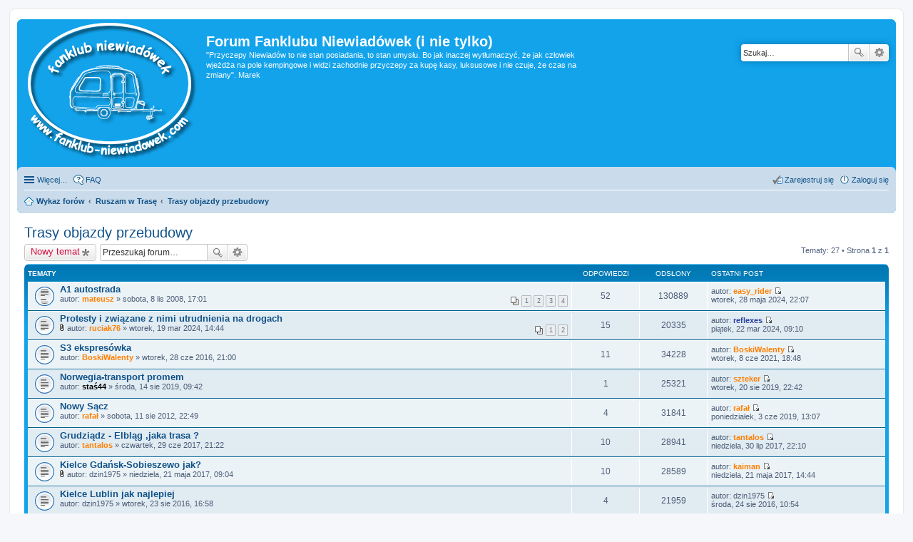

--- FILE ---
content_type: text/html; charset=UTF-8
request_url: https://www.fanklub-niewiadowek.com/forum/viewforum.php?f=12&sid=63420bde1c1e9ddc03e8cde9e8ea7609
body_size: 9250
content:
<!DOCTYPE html>
<html dir="ltr" lang="pl">
<head>
<meta charset="utf-8" />
<meta http-equiv="X-UA-Compatible" content="IE=edge">
<meta name="viewport" content="width=device-width, initial-scale=1" />

        <link href="./mobiquo/smartbanner/manifest.json" rel="manifest">
        
        <meta name="apple-itunes-app" content="app-id=307880732, affiliate-data=at=10lR7C, app-argument=tapatalk://www.fanklub-niewiadowek.com/forum/?ttfid=80776&fid=12&page=1&perpage=50&location=forum" />
        
<title>Trasy objazdy przebudowy - Forum Fanklubu Niewiadówek (i nie tylko)</title>
<link rel="shortcut icon" href="http://fanklub-niewiadowek.com/forum/favicon.ico" type="image/vnd.microsoft.icon" />


	<link rel="alternate" type="application/atom+xml" title="Kanał - Forum Fanklubu Niewiadówek (i nie tylko)" href="https://www.fanklub-niewiadowek.com/forum/feed.php">	<link rel="alternate" type="application/atom+xml" title="Kanał - Wiadomości" href="https://www.fanklub-niewiadowek.com/forum/feed.php?mode=news">	<link rel="alternate" type="application/atom+xml" title="Kanał - Wszystkie fora" href="https://www.fanklub-niewiadowek.com/forum/feed.php?mode=forums">			<link rel="alternate" type="application/atom+xml" title="Kanał - Forum - Trasy objazdy przebudowy" href="https://www.fanklub-niewiadowek.com/forum/feed.php?f=12">		
	<link rel="canonical" href="https://www.fanklub-niewiadowek.com/forum/viewforum.php?f=12">

<!--
	phpBB style name: prosilver
	Based on style:   prosilver (this is the default phpBB3 style)
	Original author:  Tom Beddard ( http://www.subBlue.com/ )
	Modified by:
-->

<link href="./styles/prosilver/theme/stylesheet.css?assets_version=18" rel="stylesheet">
<link href="./styles/prosilver/theme/pl/stylesheet.css?assets_version=18" rel="stylesheet">
<link href="./styles/prosilver/theme/responsive.css?assets_version=18" rel="stylesheet" media="all and (max-width: 700px)">



<!--[if lte IE 9]>
	<link href="./styles/prosilver/theme/tweaks.css?assets_version=18" rel="stylesheet">
<![endif]-->





</head>
<body id="phpbb" class="nojs notouch section-viewforum ltr ">


<div id="wrap">
	<a id="top" class="anchor" accesskey="t"></a>
	<div id="page-header">
		<div class="headerbar" role="banner">
			<div class="inner">

			<div id="site-description">
				<a id="logo" class="logo" href="./index.php?sid=1795ec7dd33b47f325f44bbde689bdc9" title="Wykaz forów"><span class="imageset site_logo"></span></a>
				<h1>Forum Fanklubu Niewiadówek (i nie tylko)</h1>
				<p>&quot;Przyczepy Niewiadów to nie stan posiadania, to stan umysłu. Bo jak inaczej wytłumaczyć, że jak człowiek wjeżdża na pole kempingowe i widzi zachodnie przyczepy za kupę kasy, luksusowe i nie czuje, że czas na zmiany&quot;.  Marek</p>
				<p class="skiplink"><a href="#start_here">Przejdź do zawartości</a></p>
			</div>

									<div id="search-box" class="search-box search-header" role="search">
				<form action="./search.php?sid=1795ec7dd33b47f325f44bbde689bdc9" method="get" id="search">
				<fieldset>
					<input name="keywords" id="keywords" type="search" maxlength="128" title="Szukaj wg słów kluczowych" class="inputbox search tiny" size="20" value="" placeholder="Szukaj…" />
					<button class="button icon-button search-icon" type="submit" title="Szukaj">Szukaj</button>
					<a href="./search.php?sid=1795ec7dd33b47f325f44bbde689bdc9" class="button icon-button search-adv-icon" title="Wyszukiwanie zaawansowane">Wyszukiwanie zaawansowane</a>
					<input type="hidden" name="sid" value="1795ec7dd33b47f325f44bbde689bdc9" />

				</fieldset>
				</form>
			</div>
			
			</div>
		 </div>
				<div class="navbar" role="navigation">
	<div class="inner">

	<ul id="nav-main" class="linklist bulletin" role="menubar">

		<li id="quick-links" class="small-icon responsive-menu dropdown-container" data-skip-responsive="true">
			<a href="#" class="responsive-menu-link dropdown-trigger">Więcej…</a>
			<div class="dropdown hidden">
				<div class="pointer"><div class="pointer-inner"></div></div>
				<ul class="dropdown-contents" role="menu">
					
											<li class="separator"></li>
																								<li class="small-icon icon-search-unanswered"><a href="./search.php?search_id=unanswered&amp;sid=1795ec7dd33b47f325f44bbde689bdc9" role="menuitem">Tematy bez odpowiedzi</a></li>
						<li class="small-icon icon-search-active"><a href="./search.php?search_id=active_topics&amp;sid=1795ec7dd33b47f325f44bbde689bdc9" role="menuitem">Aktywne tematy</a></li>
						<li class="separator"></li>
						<li class="small-icon icon-search"><a href="./search.php?sid=1795ec7dd33b47f325f44bbde689bdc9" role="menuitem">Szukaj</a></li>
					
											<li class="separator"></li>
												<li class="small-icon icon-team"><a href="./memberlist.php?mode=team&amp;sid=1795ec7dd33b47f325f44bbde689bdc9" role="menuitem">Zespół administracyjny</a></li>										<li class="separator"></li>

									</ul>
			</div>
		</li>

				<li class="small-icon icon-faq" data-skip-responsive="true"><a href="./faq.php?sid=1795ec7dd33b47f325f44bbde689bdc9" rel="help" title="Często zadawane pytania" role="menuitem">FAQ</a></li>
						
			<li class="small-icon icon-logout rightside"  data-skip-responsive="true"><a href="./ucp.php?mode=login&amp;sid=1795ec7dd33b47f325f44bbde689bdc9" title="Zaloguj się" accesskey="x" role="menuitem">Zaloguj się</a></li>
					<li class="small-icon icon-register rightside" data-skip-responsive="true"><a href="./ucp.php?mode=register&amp;sid=1795ec7dd33b47f325f44bbde689bdc9" role="menuitem">Zarejestruj się</a></li>
						</ul>

	<ul id="nav-breadcrumbs" class="linklist navlinks" role="menubar">
						<li class="small-icon icon-home breadcrumbs">
									<span class="crumb" itemtype="http://data-vocabulary.org/Breadcrumb" itemscope=""><a href="./index.php?sid=1795ec7dd33b47f325f44bbde689bdc9" accesskey="h" data-navbar-reference="index" itemprop="url"><span itemprop="title">Wykaz forów</span></a></span>
                        			
											<span class="crumb" itemtype="http://data-vocabulary.org/Breadcrumb" itemscope="" data-forum-id="18"><a href="./viewforum.php?f=18&amp;sid=1795ec7dd33b47f325f44bbde689bdc9" itemprop="url"><span itemprop="title">Ruszam w Trasę</span></a></span>
															<span class="crumb" itemtype="http://data-vocabulary.org/Breadcrumb" itemscope="" data-forum-id="12"><a href="./viewforum.php?f=12&amp;sid=1795ec7dd33b47f325f44bbde689bdc9" itemprop="url"><span itemprop="title">Trasy objazdy przebudowy</span></a></span>
												</li>
		
					<li class="rightside responsive-search" style="display: none;"><a href="./search.php?sid=1795ec7dd33b47f325f44bbde689bdc9" title="Wyświetla zaawansowane funkcje wyszukiwania" role="menuitem">Szukaj</a></li>
			</ul>

	</div>
</div>
	</div>

	
	<a id="start_here" class="anchor"></a>
	<div id="page-body" role="main">
		
		<h2 class="forum-title"><a href="./viewforum.php?f=12&amp;sid=1795ec7dd33b47f325f44bbde689bdc9">Trasy objazdy przebudowy</a></h2>
<div>
	<!-- NOTE: remove the style="display: none" when you want to have the forum description on the forum body -->
	<div style="display: none !important;">Poinformuj innych karawaningowców o zmianach na trasach<br /></div>	</div>



	<div class="action-bar top">

			<div class="buttons">
			
			<a href="./posting.php?mode=post&amp;f=12&amp;sid=1795ec7dd33b47f325f44bbde689bdc9" class="button icon-button post-icon" title="Nowy temat">
				Nowy temat			</a>

					</div>
	
			<div class="search-box" role="search">
			<form method="get" id="forum-search" action="./search.php?sid=1795ec7dd33b47f325f44bbde689bdc9">
			<fieldset>
				<input class="inputbox search tiny" type="search" name="keywords" id="search_keywords" size="20" placeholder="Przeszukaj forum…" />
				<button class="button icon-button search-icon" type="submit" title="Szukaj">Szukaj</button>
				<a href="./search.php?sid=1795ec7dd33b47f325f44bbde689bdc9" class="button icon-button search-adv-icon" title="Wyszukiwanie zaawansowane">Wyszukiwanie zaawansowane</a>
				<input type="hidden" name="fid[0]" value="12" />
<input type="hidden" name="sid" value="1795ec7dd33b47f325f44bbde689bdc9" />

			</fieldset>
			</form>
		</div>
	
	<div class="pagination">
				Tematy: 27
					&bull; Strona <strong>1</strong> z <strong>1</strong>
			</div>

	</div>



	
			<div class="forumbg">
		<div class="inner">
		<ul class="topiclist">
			<li class="header">
				<dl class="icon">
					<dt><div class="list-inner">Tematy</div></dt>
					<dd class="posts">Odpowiedzi</dd>
					<dd class="views">Odsłony</dd>
					<dd class="lastpost"><span>Ostatni post</span></dd>
				</dl>
			</li>
		</ul>
		<ul class="topiclist topics">
	
				<li class="row bg1">
						<dl class="icon topic_read_hot">
				<dt title="Nie ma nieprzeczytanych postów">
										<div class="list-inner">
												<a href="./viewtopic.php?f=12&amp;t=544&amp;sid=1795ec7dd33b47f325f44bbde689bdc9" class="topictitle">A1 autostrada</a>
																		<br />

												<div class="responsive-show" style="display: none;">
							Ostatni post autor: <a href="./memberlist.php?mode=viewprofile&amp;u=67186&amp;sid=1795ec7dd33b47f325f44bbde689bdc9" style="color: #ff7f00;" class="username-coloured">easy_rider</a> &laquo; <a href="./viewtopic.php?f=12&amp;t=544&amp;p=199589&amp;sid=1795ec7dd33b47f325f44bbde689bdc9#p199589" title="Przejdź do ostatniego posta">wtorek, 28 maja 2024, 22:07</a>
													</div>
						<span class="responsive-show left-box" style="display: none;">Odpowiedzi: <strong>52</strong></span>						
												<div class="pagination">
							<ul>
															<li><a href="./viewtopic.php?f=12&amp;t=544&amp;sid=1795ec7dd33b47f325f44bbde689bdc9">1</a></li>
																							<li><a href="./viewtopic.php?f=12&amp;t=544&amp;sid=1795ec7dd33b47f325f44bbde689bdc9&amp;start=15">2</a></li>
																							<li><a href="./viewtopic.php?f=12&amp;t=544&amp;sid=1795ec7dd33b47f325f44bbde689bdc9&amp;start=30">3</a></li>
																							<li><a href="./viewtopic.php?f=12&amp;t=544&amp;sid=1795ec7dd33b47f325f44bbde689bdc9&amp;start=45">4</a></li>
																																													</ul>
						</div>
						
						<div class="responsive-hide">
																					autor: <a href="./memberlist.php?mode=viewprofile&amp;u=30&amp;sid=1795ec7dd33b47f325f44bbde689bdc9" style="color: #ff7f00;" class="username-coloured">mateusz</a> &raquo; sobota, 8 lis 2008, 17:01
													</div>

											</div>
				</dt>
				<dd class="posts">52 <dfn>Odpowiedzi</dfn></dd>
				<dd class="views">130889 <dfn>Odsłony</dfn></dd>
				<dd class="lastpost"><span><dfn>Ostatni post </dfn>autor: <a href="./memberlist.php?mode=viewprofile&amp;u=67186&amp;sid=1795ec7dd33b47f325f44bbde689bdc9" style="color: #ff7f00;" class="username-coloured">easy_rider</a>
					<a href="./viewtopic.php?f=12&amp;t=544&amp;p=199589&amp;sid=1795ec7dd33b47f325f44bbde689bdc9#p199589" title="Przejdź do ostatniego posta"><span class="imageset icon_topic_latest" title="Wyświetl najnowszy post">Wyświetl najnowszy post</span></a> <br />wtorek, 28 maja 2024, 22:07</span>
				</dd>
			</dl>
					</li>
		
	

	
	
				<li class="row bg2">
						<dl class="icon topic_read">
				<dt title="Nie ma nieprzeczytanych postów">
										<div class="list-inner">
												<a href="./viewtopic.php?f=12&amp;t=10702&amp;sid=1795ec7dd33b47f325f44bbde689bdc9" class="topictitle">Protesty i związane z nimi utrudnienia na drogach</a>
																		<br />

												<div class="responsive-show" style="display: none;">
							Ostatni post autor: <a href="./memberlist.php?mode=viewprofile&amp;u=1757&amp;sid=1795ec7dd33b47f325f44bbde689bdc9" style="color: #2a439d;" class="username-coloured">reflexes</a> &laquo; <a href="./viewtopic.php?f=12&amp;t=10702&amp;p=199225&amp;sid=1795ec7dd33b47f325f44bbde689bdc9#p199225" title="Przejdź do ostatniego posta">piątek, 22 mar 2024, 09:10</a>
													</div>
						<span class="responsive-show left-box" style="display: none;">Odpowiedzi: <strong>15</strong></span>						
												<div class="pagination">
							<ul>
															<li><a href="./viewtopic.php?f=12&amp;t=10702&amp;sid=1795ec7dd33b47f325f44bbde689bdc9">1</a></li>
																							<li><a href="./viewtopic.php?f=12&amp;t=10702&amp;sid=1795ec7dd33b47f325f44bbde689bdc9&amp;start=15">2</a></li>
																																													</ul>
						</div>
						
						<div class="responsive-hide">
														<span class="imageset icon_topic_attach" title="Załączniki">Załączniki</span> 							autor: <a href="./memberlist.php?mode=viewprofile&amp;u=168&amp;sid=1795ec7dd33b47f325f44bbde689bdc9" style="color: #ff7f00;" class="username-coloured">ruciak76</a> &raquo; wtorek, 19 mar 2024, 14:44
													</div>

											</div>
				</dt>
				<dd class="posts">15 <dfn>Odpowiedzi</dfn></dd>
				<dd class="views">20335 <dfn>Odsłony</dfn></dd>
				<dd class="lastpost"><span><dfn>Ostatni post </dfn>autor: <a href="./memberlist.php?mode=viewprofile&amp;u=1757&amp;sid=1795ec7dd33b47f325f44bbde689bdc9" style="color: #2a439d;" class="username-coloured">reflexes</a>
					<a href="./viewtopic.php?f=12&amp;t=10702&amp;p=199225&amp;sid=1795ec7dd33b47f325f44bbde689bdc9#p199225" title="Przejdź do ostatniego posta"><span class="imageset icon_topic_latest" title="Wyświetl najnowszy post">Wyświetl najnowszy post</span></a> <br />piątek, 22 mar 2024, 09:10</span>
				</dd>
			</dl>
					</li>
		
	

	
	
				<li class="row bg1">
						<dl class="icon topic_read">
				<dt title="Nie ma nieprzeczytanych postów">
										<div class="list-inner">
												<a href="./viewtopic.php?f=12&amp;t=6691&amp;sid=1795ec7dd33b47f325f44bbde689bdc9" class="topictitle">S3 ekspresówka</a>
																		<br />

												<div class="responsive-show" style="display: none;">
							Ostatni post autor: <a href="./memberlist.php?mode=viewprofile&amp;u=2251&amp;sid=1795ec7dd33b47f325f44bbde689bdc9" style="color: #ff7f00;" class="username-coloured">BoskiWalenty</a> &laquo; <a href="./viewtopic.php?f=12&amp;t=6691&amp;p=184817&amp;sid=1795ec7dd33b47f325f44bbde689bdc9#p184817" title="Przejdź do ostatniego posta">wtorek, 8 cze 2021, 18:48</a>
													</div>
						<span class="responsive-show left-box" style="display: none;">Odpowiedzi: <strong>11</strong></span>						
						
						<div class="responsive-hide">
																					autor: <a href="./memberlist.php?mode=viewprofile&amp;u=2251&amp;sid=1795ec7dd33b47f325f44bbde689bdc9" style="color: #ff7f00;" class="username-coloured">BoskiWalenty</a> &raquo; wtorek, 28 cze 2016, 21:00
													</div>

											</div>
				</dt>
				<dd class="posts">11 <dfn>Odpowiedzi</dfn></dd>
				<dd class="views">34228 <dfn>Odsłony</dfn></dd>
				<dd class="lastpost"><span><dfn>Ostatni post </dfn>autor: <a href="./memberlist.php?mode=viewprofile&amp;u=2251&amp;sid=1795ec7dd33b47f325f44bbde689bdc9" style="color: #ff7f00;" class="username-coloured">BoskiWalenty</a>
					<a href="./viewtopic.php?f=12&amp;t=6691&amp;p=184817&amp;sid=1795ec7dd33b47f325f44bbde689bdc9#p184817" title="Przejdź do ostatniego posta"><span class="imageset icon_topic_latest" title="Wyświetl najnowszy post">Wyświetl najnowszy post</span></a> <br />wtorek, 8 cze 2021, 18:48</span>
				</dd>
			</dl>
					</li>
		
	

	
	
				<li class="row bg2">
						<dl class="icon topic_read">
				<dt title="Nie ma nieprzeczytanych postów">
										<div class="list-inner">
												<a href="./viewtopic.php?f=12&amp;t=9071&amp;sid=1795ec7dd33b47f325f44bbde689bdc9" class="topictitle">Norwegia-transport promem</a>
																		<br />

												<div class="responsive-show" style="display: none;">
							Ostatni post autor: <a href="./memberlist.php?mode=viewprofile&amp;u=9838&amp;sid=1795ec7dd33b47f325f44bbde689bdc9" style="color: #ff7f00;" class="username-coloured">szteker</a> &laquo; <a href="./viewtopic.php?f=12&amp;t=9071&amp;p=161369&amp;sid=1795ec7dd33b47f325f44bbde689bdc9#p161369" title="Przejdź do ostatniego posta">wtorek, 20 sie 2019, 22:42</a>
													</div>
						<span class="responsive-show left-box" style="display: none;">Odpowiedzi: <strong>1</strong></span>						
						
						<div class="responsive-hide">
																					autor: <a href="./memberlist.php?mode=viewprofile&amp;u=24126&amp;sid=1795ec7dd33b47f325f44bbde689bdc9" style="color: #000000;" class="username-coloured">staś44</a> &raquo; środa, 14 sie 2019, 09:42
													</div>

											</div>
				</dt>
				<dd class="posts">1 <dfn>Odpowiedzi</dfn></dd>
				<dd class="views">25321 <dfn>Odsłony</dfn></dd>
				<dd class="lastpost"><span><dfn>Ostatni post </dfn>autor: <a href="./memberlist.php?mode=viewprofile&amp;u=9838&amp;sid=1795ec7dd33b47f325f44bbde689bdc9" style="color: #ff7f00;" class="username-coloured">szteker</a>
					<a href="./viewtopic.php?f=12&amp;t=9071&amp;p=161369&amp;sid=1795ec7dd33b47f325f44bbde689bdc9#p161369" title="Przejdź do ostatniego posta"><span class="imageset icon_topic_latest" title="Wyświetl najnowszy post">Wyświetl najnowszy post</span></a> <br />wtorek, 20 sie 2019, 22:42</span>
				</dd>
			</dl>
					</li>
		
	

	
	
				<li class="row bg1">
						<dl class="icon topic_read">
				<dt title="Nie ma nieprzeczytanych postów">
										<div class="list-inner">
												<a href="./viewtopic.php?f=12&amp;t=2833&amp;sid=1795ec7dd33b47f325f44bbde689bdc9" class="topictitle">Nowy Sącz</a>
																		<br />

												<div class="responsive-show" style="display: none;">
							Ostatni post autor: <a href="./memberlist.php?mode=viewprofile&amp;u=384&amp;sid=1795ec7dd33b47f325f44bbde689bdc9" style="color: #ff7f00;" class="username-coloured">rafał</a> &laquo; <a href="./viewtopic.php?f=12&amp;t=2833&amp;p=157242&amp;sid=1795ec7dd33b47f325f44bbde689bdc9#p157242" title="Przejdź do ostatniego posta">poniedziałek, 3 cze 2019, 13:07</a>
													</div>
						<span class="responsive-show left-box" style="display: none;">Odpowiedzi: <strong>4</strong></span>						
						
						<div class="responsive-hide">
																					autor: <a href="./memberlist.php?mode=viewprofile&amp;u=384&amp;sid=1795ec7dd33b47f325f44bbde689bdc9" style="color: #ff7f00;" class="username-coloured">rafał</a> &raquo; sobota, 11 sie 2012, 22:49
													</div>

											</div>
				</dt>
				<dd class="posts">4 <dfn>Odpowiedzi</dfn></dd>
				<dd class="views">31841 <dfn>Odsłony</dfn></dd>
				<dd class="lastpost"><span><dfn>Ostatni post </dfn>autor: <a href="./memberlist.php?mode=viewprofile&amp;u=384&amp;sid=1795ec7dd33b47f325f44bbde689bdc9" style="color: #ff7f00;" class="username-coloured">rafał</a>
					<a href="./viewtopic.php?f=12&amp;t=2833&amp;p=157242&amp;sid=1795ec7dd33b47f325f44bbde689bdc9#p157242" title="Przejdź do ostatniego posta"><span class="imageset icon_topic_latest" title="Wyświetl najnowszy post">Wyświetl najnowszy post</span></a> <br />poniedziałek, 3 cze 2019, 13:07</span>
				</dd>
			</dl>
					</li>
		
	

	
	
				<li class="row bg2">
						<dl class="icon topic_read">
				<dt title="Nie ma nieprzeczytanych postów">
										<div class="list-inner">
												<a href="./viewtopic.php?f=12&amp;t=7571&amp;sid=1795ec7dd33b47f325f44bbde689bdc9" class="topictitle">Grudziądz - Elbląg ,jaka trasa ?</a>
																		<br />

												<div class="responsive-show" style="display: none;">
							Ostatni post autor: <a href="./memberlist.php?mode=viewprofile&amp;u=3418&amp;sid=1795ec7dd33b47f325f44bbde689bdc9" style="color: #ff7f00;" class="username-coloured">tantalos</a> &laquo; <a href="./viewtopic.php?f=12&amp;t=7571&amp;p=122870&amp;sid=1795ec7dd33b47f325f44bbde689bdc9#p122870" title="Przejdź do ostatniego posta">niedziela, 30 lip 2017, 22:10</a>
													</div>
						<span class="responsive-show left-box" style="display: none;">Odpowiedzi: <strong>10</strong></span>						
						
						<div class="responsive-hide">
																					autor: <a href="./memberlist.php?mode=viewprofile&amp;u=3418&amp;sid=1795ec7dd33b47f325f44bbde689bdc9" style="color: #ff7f00;" class="username-coloured">tantalos</a> &raquo; czwartek, 29 cze 2017, 21:22
													</div>

											</div>
				</dt>
				<dd class="posts">10 <dfn>Odpowiedzi</dfn></dd>
				<dd class="views">28941 <dfn>Odsłony</dfn></dd>
				<dd class="lastpost"><span><dfn>Ostatni post </dfn>autor: <a href="./memberlist.php?mode=viewprofile&amp;u=3418&amp;sid=1795ec7dd33b47f325f44bbde689bdc9" style="color: #ff7f00;" class="username-coloured">tantalos</a>
					<a href="./viewtopic.php?f=12&amp;t=7571&amp;p=122870&amp;sid=1795ec7dd33b47f325f44bbde689bdc9#p122870" title="Przejdź do ostatniego posta"><span class="imageset icon_topic_latest" title="Wyświetl najnowszy post">Wyświetl najnowszy post</span></a> <br />niedziela, 30 lip 2017, 22:10</span>
				</dd>
			</dl>
					</li>
		
	

	
	
				<li class="row bg1">
						<dl class="icon topic_read">
				<dt title="Nie ma nieprzeczytanych postów">
										<div class="list-inner">
												<a href="./viewtopic.php?f=12&amp;t=7454&amp;sid=1795ec7dd33b47f325f44bbde689bdc9" class="topictitle">Kielce Gdańsk-Sobieszewo jak?</a>
																		<br />

												<div class="responsive-show" style="display: none;">
							Ostatni post autor: <a href="./memberlist.php?mode=viewprofile&amp;u=5344&amp;sid=1795ec7dd33b47f325f44bbde689bdc9" style="color: #ff7f00;" class="username-coloured">kaiman</a> &laquo; <a href="./viewtopic.php?f=12&amp;t=7454&amp;p=118426&amp;sid=1795ec7dd33b47f325f44bbde689bdc9#p118426" title="Przejdź do ostatniego posta">niedziela, 21 maja 2017, 14:44</a>
													</div>
						<span class="responsive-show left-box" style="display: none;">Odpowiedzi: <strong>10</strong></span>						
						
						<div class="responsive-hide">
														<span class="imageset icon_topic_attach" title="Załączniki">Załączniki</span> 							autor: <span class="username">dzin1975</span> &raquo; niedziela, 21 maja 2017, 09:04
													</div>

											</div>
				</dt>
				<dd class="posts">10 <dfn>Odpowiedzi</dfn></dd>
				<dd class="views">28589 <dfn>Odsłony</dfn></dd>
				<dd class="lastpost"><span><dfn>Ostatni post </dfn>autor: <a href="./memberlist.php?mode=viewprofile&amp;u=5344&amp;sid=1795ec7dd33b47f325f44bbde689bdc9" style="color: #ff7f00;" class="username-coloured">kaiman</a>
					<a href="./viewtopic.php?f=12&amp;t=7454&amp;p=118426&amp;sid=1795ec7dd33b47f325f44bbde689bdc9#p118426" title="Przejdź do ostatniego posta"><span class="imageset icon_topic_latest" title="Wyświetl najnowszy post">Wyświetl najnowszy post</span></a> <br />niedziela, 21 maja 2017, 14:44</span>
				</dd>
			</dl>
					</li>
		
	

	
	
				<li class="row bg2">
						<dl class="icon topic_read">
				<dt title="Nie ma nieprzeczytanych postów">
										<div class="list-inner">
												<a href="./viewtopic.php?f=12&amp;t=6853&amp;sid=1795ec7dd33b47f325f44bbde689bdc9" class="topictitle">Kielce Lublin jak najlepiej</a>
																		<br />

												<div class="responsive-show" style="display: none;">
							Ostatni post autor: <span class="username">dzin1975</span> &laquo; <a href="./viewtopic.php?f=12&amp;t=6853&amp;p=104244&amp;sid=1795ec7dd33b47f325f44bbde689bdc9#p104244" title="Przejdź do ostatniego posta">środa, 24 sie 2016, 10:54</a>
													</div>
						<span class="responsive-show left-box" style="display: none;">Odpowiedzi: <strong>4</strong></span>						
						
						<div class="responsive-hide">
																					autor: <span class="username">dzin1975</span> &raquo; wtorek, 23 sie 2016, 16:58
													</div>

											</div>
				</dt>
				<dd class="posts">4 <dfn>Odpowiedzi</dfn></dd>
				<dd class="views">21959 <dfn>Odsłony</dfn></dd>
				<dd class="lastpost"><span><dfn>Ostatni post </dfn>autor: <span class="username">dzin1975</span>
					<a href="./viewtopic.php?f=12&amp;t=6853&amp;p=104244&amp;sid=1795ec7dd33b47f325f44bbde689bdc9#p104244" title="Przejdź do ostatniego posta"><span class="imageset icon_topic_latest" title="Wyświetl najnowszy post">Wyświetl najnowszy post</span></a> <br />środa, 24 sie 2016, 10:54</span>
				</dd>
			</dl>
					</li>
		
	

	
	
				<li class="row bg1">
						<dl class="icon topic_read">
				<dt title="Nie ma nieprzeczytanych postów">
										<div class="list-inner">
												<a href="./viewtopic.php?f=12&amp;t=6794&amp;sid=1795ec7dd33b47f325f44bbde689bdc9" class="topictitle">Jelenia Góra - Gdańsk jak jechac?</a>
																		<br />

												<div class="responsive-show" style="display: none;">
							Ostatni post autor: <a href="./memberlist.php?mode=viewprofile&amp;u=125&amp;sid=1795ec7dd33b47f325f44bbde689bdc9" style="color: #ff7f00;" class="username-coloured">b.b tulipan</a> &laquo; <a href="./viewtopic.php?f=12&amp;t=6794&amp;p=103053&amp;sid=1795ec7dd33b47f325f44bbde689bdc9#p103053" title="Przejdź do ostatniego posta">sobota, 30 lip 2016, 09:43</a>
													</div>
						<span class="responsive-show left-box" style="display: none;">Odpowiedzi: <strong>5</strong></span>						
						
						<div class="responsive-hide">
														<span class="imageset icon_topic_attach" title="Załączniki">Załączniki</span> 							autor: <a href="./memberlist.php?mode=viewprofile&amp;u=1951&amp;sid=1795ec7dd33b47f325f44bbde689bdc9" style="color: #000000;" class="username-coloured">cuubbee</a> &raquo; piątek, 29 lip 2016, 14:08
													</div>

											</div>
				</dt>
				<dd class="posts">5 <dfn>Odpowiedzi</dfn></dd>
				<dd class="views">24681 <dfn>Odsłony</dfn></dd>
				<dd class="lastpost"><span><dfn>Ostatni post </dfn>autor: <a href="./memberlist.php?mode=viewprofile&amp;u=125&amp;sid=1795ec7dd33b47f325f44bbde689bdc9" style="color: #ff7f00;" class="username-coloured">b.b tulipan</a>
					<a href="./viewtopic.php?f=12&amp;t=6794&amp;p=103053&amp;sid=1795ec7dd33b47f325f44bbde689bdc9#p103053" title="Przejdź do ostatniego posta"><span class="imageset icon_topic_latest" title="Wyświetl najnowszy post">Wyświetl najnowszy post</span></a> <br />sobota, 30 lip 2016, 09:43</span>
				</dd>
			</dl>
					</li>
		
	

	
	
				<li class="row bg2">
						<dl class="icon topic_read_hot">
				<dt title="Nie ma nieprzeczytanych postów">
										<div class="list-inner">
												<a href="./viewtopic.php?f=12&amp;t=3892&amp;sid=1795ec7dd33b47f325f44bbde689bdc9" class="topictitle">Fotoradary i mandaty</a>
																		<br />

												<div class="responsive-show" style="display: none;">
							Ostatni post autor: <a href="./memberlist.php?mode=viewprofile&amp;u=2500&amp;sid=1795ec7dd33b47f325f44bbde689bdc9" style="color: #ff7f00;" class="username-coloured">DIZZY</a> &laquo; <a href="./viewtopic.php?f=12&amp;t=3892&amp;p=97568&amp;sid=1795ec7dd33b47f325f44bbde689bdc9#p97568" title="Przejdź do ostatniego posta">niedziela, 22 maja 2016, 17:13</a>
													</div>
						<span class="responsive-show left-box" style="display: none;">Odpowiedzi: <strong>41</strong></span>						
												<div class="pagination">
							<ul>
															<li><a href="./viewtopic.php?f=12&amp;t=3892&amp;sid=1795ec7dd33b47f325f44bbde689bdc9">1</a></li>
																							<li><a href="./viewtopic.php?f=12&amp;t=3892&amp;sid=1795ec7dd33b47f325f44bbde689bdc9&amp;start=15">2</a></li>
																							<li><a href="./viewtopic.php?f=12&amp;t=3892&amp;sid=1795ec7dd33b47f325f44bbde689bdc9&amp;start=30">3</a></li>
																																													</ul>
						</div>
						
						<div class="responsive-hide">
																					autor: <a href="./memberlist.php?mode=viewprofile&amp;u=1736&amp;sid=1795ec7dd33b47f325f44bbde689bdc9" style="color: #ff7f00;" class="username-coloured">CornBlumenBlau</a> &raquo; piątek, 15 lis 2013, 14:21
													</div>

											</div>
				</dt>
				<dd class="posts">41 <dfn>Odpowiedzi</dfn></dd>
				<dd class="views">86544 <dfn>Odsłony</dfn></dd>
				<dd class="lastpost"><span><dfn>Ostatni post </dfn>autor: <a href="./memberlist.php?mode=viewprofile&amp;u=2500&amp;sid=1795ec7dd33b47f325f44bbde689bdc9" style="color: #ff7f00;" class="username-coloured">DIZZY</a>
					<a href="./viewtopic.php?f=12&amp;t=3892&amp;p=97568&amp;sid=1795ec7dd33b47f325f44bbde689bdc9#p97568" title="Przejdź do ostatniego posta"><span class="imageset icon_topic_latest" title="Wyświetl najnowszy post">Wyświetl najnowszy post</span></a> <br />niedziela, 22 maja 2016, 17:13</span>
				</dd>
			</dl>
					</li>
		
	

	
	
				<li class="row bg1">
						<dl class="icon topic_read">
				<dt title="Nie ma nieprzeczytanych postów">
										<div class="list-inner">
												<a href="./viewtopic.php?f=12&amp;t=6388&amp;sid=1795ec7dd33b47f325f44bbde689bdc9" class="topictitle">Rusza system fotoradarów na Węgrzech</a>
																		<br />

												<div class="responsive-show" style="display: none;">
							Ostatni post autor: <a href="./memberlist.php?mode=viewprofile&amp;u=4942&amp;sid=1795ec7dd33b47f325f44bbde689bdc9" style="color: #000000;" class="username-coloured">OnionSkin</a> &laquo; <a href="./viewtopic.php?f=12&amp;t=6388&amp;p=95366&amp;sid=1795ec7dd33b47f325f44bbde689bdc9#p95366" title="Przejdź do ostatniego posta">niedziela, 1 maja 2016, 10:09</a>
													</div>
						<span class="responsive-show left-box" style="display: none;">Odpowiedzi: <strong>7</strong></span>						
						
						<div class="responsive-hide">
																					autor: <a href="./memberlist.php?mode=viewprofile&amp;u=3625&amp;sid=1795ec7dd33b47f325f44bbde689bdc9" style="color: #2a439d;" class="username-coloured">Benior</a> &raquo; wtorek, 5 kwie 2016, 10:00
													</div>

											</div>
				</dt>
				<dd class="posts">7 <dfn>Odpowiedzi</dfn></dd>
				<dd class="views">27566 <dfn>Odsłony</dfn></dd>
				<dd class="lastpost"><span><dfn>Ostatni post </dfn>autor: <a href="./memberlist.php?mode=viewprofile&amp;u=4942&amp;sid=1795ec7dd33b47f325f44bbde689bdc9" style="color: #000000;" class="username-coloured">OnionSkin</a>
					<a href="./viewtopic.php?f=12&amp;t=6388&amp;p=95366&amp;sid=1795ec7dd33b47f325f44bbde689bdc9#p95366" title="Przejdź do ostatniego posta"><span class="imageset icon_topic_latest" title="Wyświetl najnowszy post">Wyświetl najnowszy post</span></a> <br />niedziela, 1 maja 2016, 10:09</span>
				</dd>
			</dl>
					</li>
		
	

	
	
				<li class="row bg2">
						<dl class="icon topic_read_hot">
				<dt title="Nie ma nieprzeczytanych postów">
										<div class="list-inner">
												<a href="./viewtopic.php?f=12&amp;t=1550&amp;sid=1795ec7dd33b47f325f44bbde689bdc9" class="topictitle">Trasa Wrocław - Szczecin</a>
																		<br />

												<div class="responsive-show" style="display: none;">
							Ostatni post autor: <a href="./memberlist.php?mode=viewprofile&amp;u=1736&amp;sid=1795ec7dd33b47f325f44bbde689bdc9" style="color: #ff7f00;" class="username-coloured">CornBlumenBlau</a> &laquo; <a href="./viewtopic.php?f=12&amp;t=1550&amp;p=93309&amp;sid=1795ec7dd33b47f325f44bbde689bdc9#p93309" title="Przejdź do ostatniego posta">wtorek, 5 kwie 2016, 20:44</a>
													</div>
						<span class="responsive-show left-box" style="display: none;">Odpowiedzi: <strong>26</strong></span>						
												<div class="pagination">
							<ul>
															<li><a href="./viewtopic.php?f=12&amp;t=1550&amp;sid=1795ec7dd33b47f325f44bbde689bdc9">1</a></li>
																							<li><a href="./viewtopic.php?f=12&amp;t=1550&amp;sid=1795ec7dd33b47f325f44bbde689bdc9&amp;start=15">2</a></li>
																																													</ul>
						</div>
						
						<div class="responsive-hide">
														<span class="imageset icon_topic_attach" title="Załączniki">Załączniki</span> 							autor: <a href="./memberlist.php?mode=viewprofile&amp;u=137&amp;sid=1795ec7dd33b47f325f44bbde689bdc9" style="color: #ff7f00;" class="username-coloured">andriu</a> &raquo; poniedziałek, 14 cze 2010, 07:14
													</div>

											</div>
				</dt>
				<dd class="posts">26 <dfn>Odpowiedzi</dfn></dd>
				<dd class="views">67470 <dfn>Odsłony</dfn></dd>
				<dd class="lastpost"><span><dfn>Ostatni post </dfn>autor: <a href="./memberlist.php?mode=viewprofile&amp;u=1736&amp;sid=1795ec7dd33b47f325f44bbde689bdc9" style="color: #ff7f00;" class="username-coloured">CornBlumenBlau</a>
					<a href="./viewtopic.php?f=12&amp;t=1550&amp;p=93309&amp;sid=1795ec7dd33b47f325f44bbde689bdc9#p93309" title="Przejdź do ostatniego posta"><span class="imageset icon_topic_latest" title="Wyświetl najnowszy post">Wyświetl najnowszy post</span></a> <br />wtorek, 5 kwie 2016, 20:44</span>
				</dd>
			</dl>
					</li>
		
	

	
	
				<li class="row bg1">
						<dl class="icon topic_read">
				<dt title="Nie ma nieprzeczytanych postów">
										<div class="list-inner">
												<a href="./viewtopic.php?f=12&amp;t=5795&amp;sid=1795ec7dd33b47f325f44bbde689bdc9" class="topictitle">DK 35 Świdnica - Wałbrzych</a>
																		<br />

												<div class="responsive-show" style="display: none;">
							Ostatni post autor: <a href="./memberlist.php?mode=viewprofile&amp;u=2251&amp;sid=1795ec7dd33b47f325f44bbde689bdc9" style="color: #ff7f00;" class="username-coloured">BoskiWalenty</a> &laquo; <a href="./viewtopic.php?f=12&amp;t=5795&amp;p=89816&amp;sid=1795ec7dd33b47f325f44bbde689bdc9#p89816" title="Przejdź do ostatniego posta">poniedziałek, 1 lut 2016, 20:05</a>
													</div>
						<span class="responsive-show left-box" style="display: none;">Odpowiedzi: <strong>1</strong></span>						
						
						<div class="responsive-hide">
																					autor: <a href="./memberlist.php?mode=viewprofile&amp;u=2251&amp;sid=1795ec7dd33b47f325f44bbde689bdc9" style="color: #ff7f00;" class="username-coloured">BoskiWalenty</a> &raquo; niedziela, 23 sie 2015, 16:38
													</div>

											</div>
				</dt>
				<dd class="posts">1 <dfn>Odpowiedzi</dfn></dd>
				<dd class="views">18771 <dfn>Odsłony</dfn></dd>
				<dd class="lastpost"><span><dfn>Ostatni post </dfn>autor: <a href="./memberlist.php?mode=viewprofile&amp;u=2251&amp;sid=1795ec7dd33b47f325f44bbde689bdc9" style="color: #ff7f00;" class="username-coloured">BoskiWalenty</a>
					<a href="./viewtopic.php?f=12&amp;t=5795&amp;p=89816&amp;sid=1795ec7dd33b47f325f44bbde689bdc9#p89816" title="Przejdź do ostatniego posta"><span class="imageset icon_topic_latest" title="Wyświetl najnowszy post">Wyświetl najnowszy post</span></a> <br />poniedziałek, 1 lut 2016, 20:05</span>
				</dd>
			</dl>
					</li>
		
	

	
	
				<li class="row bg2">
						<dl class="icon topic_read">
				<dt title="Nie ma nieprzeczytanych postów">
										<div class="list-inner">
												<a href="./viewtopic.php?f=12&amp;t=5668&amp;sid=1795ec7dd33b47f325f44bbde689bdc9" class="topictitle">Kraków -----&gt; Zakopane (ale nie przez zakopiankę)</a>
																		<br />

												<div class="responsive-show" style="display: none;">
							Ostatni post autor: <a href="./memberlist.php?mode=viewprofile&amp;u=1720&amp;sid=1795ec7dd33b47f325f44bbde689bdc9" style="color: #ff7f00;" class="username-coloured">trinio</a> &laquo; <a href="./viewtopic.php?f=12&amp;t=5668&amp;p=82739&amp;sid=1795ec7dd33b47f325f44bbde689bdc9#p82739" title="Przejdź do ostatniego posta">sobota, 11 lip 2015, 00:31</a>
													</div>
												
						
						<div class="responsive-hide">
																					autor: <a href="./memberlist.php?mode=viewprofile&amp;u=1720&amp;sid=1795ec7dd33b47f325f44bbde689bdc9" style="color: #ff7f00;" class="username-coloured">trinio</a> &raquo; sobota, 11 lip 2015, 00:31
													</div>

											</div>
				</dt>
				<dd class="posts">0 <dfn>Odpowiedzi</dfn></dd>
				<dd class="views">18396 <dfn>Odsłony</dfn></dd>
				<dd class="lastpost"><span><dfn>Ostatni post </dfn>autor: <a href="./memberlist.php?mode=viewprofile&amp;u=1720&amp;sid=1795ec7dd33b47f325f44bbde689bdc9" style="color: #ff7f00;" class="username-coloured">trinio</a>
					<a href="./viewtopic.php?f=12&amp;t=5668&amp;p=82739&amp;sid=1795ec7dd33b47f325f44bbde689bdc9#p82739" title="Przejdź do ostatniego posta"><span class="imageset icon_topic_latest" title="Wyświetl najnowszy post">Wyświetl najnowszy post</span></a> <br />sobota, 11 lip 2015, 00:31</span>
				</dd>
			</dl>
					</li>
		
	

	
	
				<li class="row bg1">
						<dl class="icon topic_read">
				<dt title="Nie ma nieprzeczytanych postów">
										<div class="list-inner">
												<a href="./viewtopic.php?f=12&amp;t=5070&amp;sid=1795ec7dd33b47f325f44bbde689bdc9" class="topictitle">S8 Wrocław - Łódź</a>
																		<br />

												<div class="responsive-show" style="display: none;">
							Ostatni post autor: <a href="./memberlist.php?mode=viewprofile&amp;u=2191&amp;sid=1795ec7dd33b47f325f44bbde689bdc9" style="color: #ff7f00;" class="username-coloured">Nacia</a> &laquo; <a href="./viewtopic.php?f=12&amp;t=5070&amp;p=73481&amp;sid=1795ec7dd33b47f325f44bbde689bdc9#p73481" title="Przejdź do ostatniego posta">piątek, 5 gru 2014, 08:01</a>
													</div>
						<span class="responsive-show left-box" style="display: none;">Odpowiedzi: <strong>16</strong></span>						
												<div class="pagination">
							<ul>
															<li><a href="./viewtopic.php?f=12&amp;t=5070&amp;sid=1795ec7dd33b47f325f44bbde689bdc9">1</a></li>
																							<li><a href="./viewtopic.php?f=12&amp;t=5070&amp;sid=1795ec7dd33b47f325f44bbde689bdc9&amp;start=15">2</a></li>
																																													</ul>
						</div>
						
						<div class="responsive-hide">
																					autor: <a href="./memberlist.php?mode=viewprofile&amp;u=2191&amp;sid=1795ec7dd33b47f325f44bbde689bdc9" style="color: #ff7f00;" class="username-coloured">Nacia</a> &raquo; środa, 3 gru 2014, 11:24
													</div>

											</div>
				</dt>
				<dd class="posts">16 <dfn>Odpowiedzi</dfn></dd>
				<dd class="views">45583 <dfn>Odsłony</dfn></dd>
				<dd class="lastpost"><span><dfn>Ostatni post </dfn>autor: <a href="./memberlist.php?mode=viewprofile&amp;u=2191&amp;sid=1795ec7dd33b47f325f44bbde689bdc9" style="color: #ff7f00;" class="username-coloured">Nacia</a>
					<a href="./viewtopic.php?f=12&amp;t=5070&amp;p=73481&amp;sid=1795ec7dd33b47f325f44bbde689bdc9#p73481" title="Przejdź do ostatniego posta"><span class="imageset icon_topic_latest" title="Wyświetl najnowszy post">Wyświetl najnowszy post</span></a> <br />piątek, 5 gru 2014, 08:01</span>
				</dd>
			</dl>
					</li>
		
	

	
	
				<li class="row bg2">
						<dl class="icon topic_read">
				<dt title="Nie ma nieprzeczytanych postów">
										<div class="list-inner">
												<a href="./viewtopic.php?f=12&amp;t=4691&amp;sid=1795ec7dd33b47f325f44bbde689bdc9" class="topictitle">Remont drogi z Nidzicy do Działdowa. Droga 545.</a>
																		<br />

												<div class="responsive-show" style="display: none;">
							Ostatni post autor: <a href="./memberlist.php?mode=viewprofile&amp;u=1668&amp;sid=1795ec7dd33b47f325f44bbde689bdc9" style="color: #ff7f00;" class="username-coloured">vvarrior</a> &laquo; <a href="./viewtopic.php?f=12&amp;t=4691&amp;p=68348&amp;sid=1795ec7dd33b47f325f44bbde689bdc9#p68348" title="Przejdź do ostatniego posta">czwartek, 17 lip 2014, 08:49</a>
													</div>
												
						
						<div class="responsive-hide">
																					autor: <a href="./memberlist.php?mode=viewprofile&amp;u=1668&amp;sid=1795ec7dd33b47f325f44bbde689bdc9" style="color: #ff7f00;" class="username-coloured">vvarrior</a> &raquo; czwartek, 17 lip 2014, 08:49
													</div>

											</div>
				</dt>
				<dd class="posts">0 <dfn>Odpowiedzi</dfn></dd>
				<dd class="views">18016 <dfn>Odsłony</dfn></dd>
				<dd class="lastpost"><span><dfn>Ostatni post </dfn>autor: <a href="./memberlist.php?mode=viewprofile&amp;u=1668&amp;sid=1795ec7dd33b47f325f44bbde689bdc9" style="color: #ff7f00;" class="username-coloured">vvarrior</a>
					<a href="./viewtopic.php?f=12&amp;t=4691&amp;p=68348&amp;sid=1795ec7dd33b47f325f44bbde689bdc9#p68348" title="Przejdź do ostatniego posta"><span class="imageset icon_topic_latest" title="Wyświetl najnowszy post">Wyświetl najnowszy post</span></a> <br />czwartek, 17 lip 2014, 08:49</span>
				</dd>
			</dl>
					</li>
		
	

	
	
				<li class="row bg1">
						<dl class="icon topic_read">
				<dt title="Nie ma nieprzeczytanych postów">
										<div class="list-inner">
												<a href="./viewtopic.php?f=12&amp;t=3542&amp;sid=1795ec7dd33b47f325f44bbde689bdc9" class="topictitle">Remont mostu w Sulejowie</a>
																		<br />

												<div class="responsive-show" style="display: none;">
							Ostatni post autor: <a href="./memberlist.php?mode=viewprofile&amp;u=429&amp;sid=1795ec7dd33b47f325f44bbde689bdc9" style="color: #ff7f00;" class="username-coloured">Paczek</a> &laquo; <a href="./viewtopic.php?f=12&amp;t=3542&amp;p=52396&amp;sid=1795ec7dd33b47f325f44bbde689bdc9#p52396" title="Przejdź do ostatniego posta">piątek, 9 sie 2013, 15:38</a>
													</div>
						<span class="responsive-show left-box" style="display: none;">Odpowiedzi: <strong>3</strong></span>						
						
						<div class="responsive-hide">
																					autor: <a href="./memberlist.php?mode=viewprofile&amp;u=1669&amp;sid=1795ec7dd33b47f325f44bbde689bdc9" style="color: #000000;" class="username-coloured">martcin</a> &raquo; piątek, 28 cze 2013, 23:38
													</div>

											</div>
				</dt>
				<dd class="posts">3 <dfn>Odpowiedzi</dfn></dd>
				<dd class="views">23341 <dfn>Odsłony</dfn></dd>
				<dd class="lastpost"><span><dfn>Ostatni post </dfn>autor: <a href="./memberlist.php?mode=viewprofile&amp;u=429&amp;sid=1795ec7dd33b47f325f44bbde689bdc9" style="color: #ff7f00;" class="username-coloured">Paczek</a>
					<a href="./viewtopic.php?f=12&amp;t=3542&amp;p=52396&amp;sid=1795ec7dd33b47f325f44bbde689bdc9#p52396" title="Przejdź do ostatniego posta"><span class="imageset icon_topic_latest" title="Wyświetl najnowszy post">Wyświetl najnowszy post</span></a> <br />piątek, 9 sie 2013, 15:38</span>
				</dd>
			</dl>
					</li>
		
	

	
	
				<li class="row bg2">
						<dl class="icon topic_read">
				<dt style="background-image: url(./images/icons/misc/fire.gif); background-repeat: no-repeat;" title="Nie ma nieprzeczytanych postów">
										<div class="list-inner">
												<a href="./viewtopic.php?f=12&amp;t=3507&amp;sid=1795ec7dd33b47f325f44bbde689bdc9" class="topictitle">obwodnica Opola</a>
																		<br />

												<div class="responsive-show" style="display: none;">
							Ostatni post autor: <a href="./memberlist.php?mode=viewprofile&amp;u=1625&amp;sid=1795ec7dd33b47f325f44bbde689bdc9" style="color: #ff7f00;" class="username-coloured">dworek</a> &laquo; <a href="./viewtopic.php?f=12&amp;t=3507&amp;p=50448&amp;sid=1795ec7dd33b47f325f44bbde689bdc9#p50448" title="Przejdź do ostatniego posta">czwartek, 20 cze 2013, 13:37</a>
													</div>
												
						
						<div class="responsive-hide">
																					autor: <a href="./memberlist.php?mode=viewprofile&amp;u=1625&amp;sid=1795ec7dd33b47f325f44bbde689bdc9" style="color: #ff7f00;" class="username-coloured">dworek</a> &raquo; czwartek, 20 cze 2013, 13:37
													</div>

											</div>
				</dt>
				<dd class="posts">0 <dfn>Odpowiedzi</dfn></dd>
				<dd class="views">18321 <dfn>Odsłony</dfn></dd>
				<dd class="lastpost"><span><dfn>Ostatni post </dfn>autor: <a href="./memberlist.php?mode=viewprofile&amp;u=1625&amp;sid=1795ec7dd33b47f325f44bbde689bdc9" style="color: #ff7f00;" class="username-coloured">dworek</a>
					<a href="./viewtopic.php?f=12&amp;t=3507&amp;p=50448&amp;sid=1795ec7dd33b47f325f44bbde689bdc9#p50448" title="Przejdź do ostatniego posta"><span class="imageset icon_topic_latest" title="Wyświetl najnowszy post">Wyświetl najnowszy post</span></a> <br />czwartek, 20 cze 2013, 13:37</span>
				</dd>
			</dl>
					</li>
		
	

	
	
				<li class="row bg1">
						<dl class="icon topic_read">
				<dt title="Nie ma nieprzeczytanych postów">
										<div class="list-inner">
												<a href="./viewtopic.php?f=12&amp;t=2614&amp;sid=1795ec7dd33b47f325f44bbde689bdc9" class="topictitle">Obwodnica Kielc</a>
																		<br />

												<div class="responsive-show" style="display: none;">
							Ostatni post autor: <a href="./memberlist.php?mode=viewprofile&amp;u=429&amp;sid=1795ec7dd33b47f325f44bbde689bdc9" style="color: #ff7f00;" class="username-coloured">Paczek</a> &laquo; <a href="./viewtopic.php?f=12&amp;t=2614&amp;p=37522&amp;sid=1795ec7dd33b47f325f44bbde689bdc9#p37522" title="Przejdź do ostatniego posta">poniedziałek, 21 maja 2012, 09:23</a>
													</div>
						<span class="responsive-show left-box" style="display: none;">Odpowiedzi: <strong>3</strong></span>						
						
						<div class="responsive-hide">
																					autor: <a href="./memberlist.php?mode=viewprofile&amp;u=429&amp;sid=1795ec7dd33b47f325f44bbde689bdc9" style="color: #ff7f00;" class="username-coloured">Paczek</a> &raquo; niedziela, 20 maja 2012, 07:41
													</div>

											</div>
				</dt>
				<dd class="posts">3 <dfn>Odpowiedzi</dfn></dd>
				<dd class="views">20981 <dfn>Odsłony</dfn></dd>
				<dd class="lastpost"><span><dfn>Ostatni post </dfn>autor: <a href="./memberlist.php?mode=viewprofile&amp;u=429&amp;sid=1795ec7dd33b47f325f44bbde689bdc9" style="color: #ff7f00;" class="username-coloured">Paczek</a>
					<a href="./viewtopic.php?f=12&amp;t=2614&amp;p=37522&amp;sid=1795ec7dd33b47f325f44bbde689bdc9#p37522" title="Przejdź do ostatniego posta"><span class="imageset icon_topic_latest" title="Wyświetl najnowszy post">Wyświetl najnowszy post</span></a> <br />poniedziałek, 21 maja 2012, 09:23</span>
				</dd>
			</dl>
					</li>
		
	

	
	
				<li class="row bg2">
						<dl class="icon topic_read">
				<dt title="Nie ma nieprzeczytanych postów">
										<div class="list-inner">
												<a href="./viewtopic.php?f=12&amp;t=2327&amp;sid=1795ec7dd33b47f325f44bbde689bdc9" class="topictitle">Omijajcie Poznań!</a>
																		<br />

												<div class="responsive-show" style="display: none;">
							Ostatni post autor: <a href="./memberlist.php?mode=viewprofile&amp;u=770&amp;sid=1795ec7dd33b47f325f44bbde689bdc9" style="color: #ff7f00;" class="username-coloured">gimof</a> &laquo; <a href="./viewtopic.php?f=12&amp;t=2327&amp;p=33286&amp;sid=1795ec7dd33b47f325f44bbde689bdc9#p33286" title="Przejdź do ostatniego posta">niedziela, 23 paź 2011, 21:28</a>
													</div>
						<span class="responsive-show left-box" style="display: none;">Odpowiedzi: <strong>2</strong></span>						
						
						<div class="responsive-hide">
																					autor: <a href="./memberlist.php?mode=viewprofile&amp;u=770&amp;sid=1795ec7dd33b47f325f44bbde689bdc9" style="color: #ff7f00;" class="username-coloured">gimof</a> &raquo; niedziela, 23 paź 2011, 12:21
													</div>

											</div>
				</dt>
				<dd class="posts">2 <dfn>Odpowiedzi</dfn></dd>
				<dd class="views">20788 <dfn>Odsłony</dfn></dd>
				<dd class="lastpost"><span><dfn>Ostatni post </dfn>autor: <a href="./memberlist.php?mode=viewprofile&amp;u=770&amp;sid=1795ec7dd33b47f325f44bbde689bdc9" style="color: #ff7f00;" class="username-coloured">gimof</a>
					<a href="./viewtopic.php?f=12&amp;t=2327&amp;p=33286&amp;sid=1795ec7dd33b47f325f44bbde689bdc9#p33286" title="Przejdź do ostatniego posta"><span class="imageset icon_topic_latest" title="Wyświetl najnowszy post">Wyświetl najnowszy post</span></a> <br />niedziela, 23 paź 2011, 21:28</span>
				</dd>
			</dl>
					</li>
		
	

	
	
				<li class="row bg1">
						<dl class="icon topic_read">
				<dt title="Nie ma nieprzeczytanych postów">
										<div class="list-inner">
												<a href="./viewtopic.php?f=12&amp;t=2183&amp;sid=1795ec7dd33b47f325f44bbde689bdc9" class="topictitle">Trasa Cieszyn - Warszawa !</a>
																		<br />

												<div class="responsive-show" style="display: none;">
							Ostatni post autor: <a href="./memberlist.php?mode=viewprofile&amp;u=429&amp;sid=1795ec7dd33b47f325f44bbde689bdc9" style="color: #ff7f00;" class="username-coloured">Paczek</a> &laquo; <a href="./viewtopic.php?f=12&amp;t=2183&amp;p=31485&amp;sid=1795ec7dd33b47f325f44bbde689bdc9#p31485" title="Przejdź do ostatniego posta">niedziela, 24 lip 2011, 08:12</a>
													</div>
						<span class="responsive-show left-box" style="display: none;">Odpowiedzi: <strong>1</strong></span>						
						
						<div class="responsive-hide">
																					autor: <a href="./memberlist.php?mode=viewprofile&amp;u=1291&amp;sid=1795ec7dd33b47f325f44bbde689bdc9" style="color: #ff7f00;" class="username-coloured">NIL2</a> &raquo; niedziela, 24 lip 2011, 07:52
													</div>

											</div>
				</dt>
				<dd class="posts">1 <dfn>Odpowiedzi</dfn></dd>
				<dd class="views">19220 <dfn>Odsłony</dfn></dd>
				<dd class="lastpost"><span><dfn>Ostatni post </dfn>autor: <a href="./memberlist.php?mode=viewprofile&amp;u=429&amp;sid=1795ec7dd33b47f325f44bbde689bdc9" style="color: #ff7f00;" class="username-coloured">Paczek</a>
					<a href="./viewtopic.php?f=12&amp;t=2183&amp;p=31485&amp;sid=1795ec7dd33b47f325f44bbde689bdc9#p31485" title="Przejdź do ostatniego posta"><span class="imageset icon_topic_latest" title="Wyświetl najnowszy post">Wyświetl najnowszy post</span></a> <br />niedziela, 24 lip 2011, 08:12</span>
				</dd>
			</dl>
					</li>
		
	

	
	
				<li class="row bg2">
						<dl class="icon topic_read">
				<dt title="Nie ma nieprzeczytanych postów">
										<div class="list-inner">
												<a href="./viewtopic.php?f=12&amp;t=227&amp;sid=1795ec7dd33b47f325f44bbde689bdc9" class="topictitle">Początek sezonu tuż tuż</a>
																		<br />

												<div class="responsive-show" style="display: none;">
							Ostatni post autor: <a href="./memberlist.php?mode=viewprofile&amp;u=770&amp;sid=1795ec7dd33b47f325f44bbde689bdc9" style="color: #ff7f00;" class="username-coloured">gimof</a> &laquo; <a href="./viewtopic.php?f=12&amp;t=227&amp;p=24644&amp;sid=1795ec7dd33b47f325f44bbde689bdc9#p24644" title="Przejdź do ostatniego posta">sobota, 21 sie 2010, 20:24</a>
													</div>
						<span class="responsive-show left-box" style="display: none;">Odpowiedzi: <strong>4</strong></span>						
						
						<div class="responsive-hide">
																					autor: <a href="./memberlist.php?mode=viewprofile&amp;u=49&amp;sid=1795ec7dd33b47f325f44bbde689bdc9" style="color: #ff7f00;" class="username-coloured">kotek</a> &raquo; sobota, 29 mar 2008, 00:00
													</div>

											</div>
				</dt>
				<dd class="posts">4 <dfn>Odpowiedzi</dfn></dd>
				<dd class="views">26088 <dfn>Odsłony</dfn></dd>
				<dd class="lastpost"><span><dfn>Ostatni post </dfn>autor: <a href="./memberlist.php?mode=viewprofile&amp;u=770&amp;sid=1795ec7dd33b47f325f44bbde689bdc9" style="color: #ff7f00;" class="username-coloured">gimof</a>
					<a href="./viewtopic.php?f=12&amp;t=227&amp;p=24644&amp;sid=1795ec7dd33b47f325f44bbde689bdc9#p24644" title="Przejdź do ostatniego posta"><span class="imageset icon_topic_latest" title="Wyświetl najnowszy post">Wyświetl najnowszy post</span></a> <br />sobota, 21 sie 2010, 20:24</span>
				</dd>
			</dl>
					</li>
		
	

	
	
				<li class="row bg1">
						<dl class="icon topic_read">
				<dt title="Nie ma nieprzeczytanych postów">
										<div class="list-inner">
												<a href="./viewtopic.php?f=12&amp;t=1666&amp;sid=1795ec7dd33b47f325f44bbde689bdc9" class="topictitle">Kierunek Kołobrzeg</a>
																		<br />

												<div class="responsive-show" style="display: none;">
							Ostatni post autor: <a href="./memberlist.php?mode=viewprofile&amp;u=770&amp;sid=1795ec7dd33b47f325f44bbde689bdc9" style="color: #ff7f00;" class="username-coloured">gimof</a> &laquo; <a href="./viewtopic.php?f=12&amp;t=1666&amp;p=24290&amp;sid=1795ec7dd33b47f325f44bbde689bdc9#p24290" title="Przejdź do ostatniego posta">niedziela, 1 sie 2010, 18:46</a>
													</div>
						<span class="responsive-show left-box" style="display: none;">Odpowiedzi: <strong>1</strong></span>						
						
						<div class="responsive-hide">
																					autor: <a href="./memberlist.php?mode=viewprofile&amp;u=296&amp;sid=1795ec7dd33b47f325f44bbde689bdc9" style="color: #ff7f00;" class="username-coloured">Sitar</a> &raquo; wtorek, 27 lip 2010, 20:40
													</div>

											</div>
				</dt>
				<dd class="posts">1 <dfn>Odpowiedzi</dfn></dd>
				<dd class="views">19753 <dfn>Odsłony</dfn></dd>
				<dd class="lastpost"><span><dfn>Ostatni post </dfn>autor: <a href="./memberlist.php?mode=viewprofile&amp;u=770&amp;sid=1795ec7dd33b47f325f44bbde689bdc9" style="color: #ff7f00;" class="username-coloured">gimof</a>
					<a href="./viewtopic.php?f=12&amp;t=1666&amp;p=24290&amp;sid=1795ec7dd33b47f325f44bbde689bdc9#p24290" title="Przejdź do ostatniego posta"><span class="imageset icon_topic_latest" title="Wyświetl najnowszy post">Wyświetl najnowszy post</span></a> <br />niedziela, 1 sie 2010, 18:46</span>
				</dd>
			</dl>
					</li>
		
	

	
	
				<li class="row bg2">
						<dl class="icon topic_read">
				<dt title="Nie ma nieprzeczytanych postów">
										<div class="list-inner">
												<a href="./viewtopic.php?f=12&amp;t=844&amp;sid=1795ec7dd33b47f325f44bbde689bdc9" class="topictitle">A4</a>
																		<br />

												<div class="responsive-show" style="display: none;">
							Ostatni post autor: <a href="./memberlist.php?mode=viewprofile&amp;u=137&amp;sid=1795ec7dd33b47f325f44bbde689bdc9" style="color: #ff7f00;" class="username-coloured">andriu</a> &laquo; <a href="./viewtopic.php?f=12&amp;t=844&amp;p=16363&amp;sid=1795ec7dd33b47f325f44bbde689bdc9#p16363" title="Przejdź do ostatniego posta">niedziela, 27 wrz 2009, 15:29</a>
													</div>
						<span class="responsive-show left-box" style="display: none;">Odpowiedzi: <strong>11</strong></span>						
						
						<div class="responsive-hide">
																					autor: <a href="./memberlist.php?mode=viewprofile&amp;u=222&amp;sid=1795ec7dd33b47f325f44bbde689bdc9" style="color: #2a439d;" class="username-coloured">finger</a> &raquo; poniedziałek, 27 kwie 2009, 09:21
													</div>

											</div>
				</dt>
				<dd class="posts">11 <dfn>Odpowiedzi</dfn></dd>
				<dd class="views">32307 <dfn>Odsłony</dfn></dd>
				<dd class="lastpost"><span><dfn>Ostatni post </dfn>autor: <a href="./memberlist.php?mode=viewprofile&amp;u=137&amp;sid=1795ec7dd33b47f325f44bbde689bdc9" style="color: #ff7f00;" class="username-coloured">andriu</a>
					<a href="./viewtopic.php?f=12&amp;t=844&amp;p=16363&amp;sid=1795ec7dd33b47f325f44bbde689bdc9#p16363" title="Przejdź do ostatniego posta"><span class="imageset icon_topic_latest" title="Wyświetl najnowszy post">Wyświetl najnowszy post</span></a> <br />niedziela, 27 wrz 2009, 15:29</span>
				</dd>
			</dl>
					</li>
		
	

	
	
				<li class="row bg1">
						<dl class="icon topic_read">
				<dt title="Nie ma nieprzeczytanych postów">
										<div class="list-inner">
												<a href="./viewtopic.php?f=12&amp;t=93&amp;sid=1795ec7dd33b47f325f44bbde689bdc9" class="topictitle">Droga ( 81 ) Katowice - Wisła....</a>
																		<br />

												<div class="responsive-show" style="display: none;">
							Ostatni post autor: <a href="./memberlist.php?mode=viewprofile&amp;u=21&amp;sid=1795ec7dd33b47f325f44bbde689bdc9" style="color: #ff7f00;" class="username-coloured">serek</a> &laquo; <a href="./viewtopic.php?f=12&amp;t=93&amp;p=5270&amp;sid=1795ec7dd33b47f325f44bbde689bdc9#p5270" title="Przejdź do ostatniego posta">środa, 27 sie 2008, 07:38</a>
													</div>
						<span class="responsive-show left-box" style="display: none;">Odpowiedzi: <strong>3</strong></span>						
						
						<div class="responsive-hide">
																					autor: <a href="./memberlist.php?mode=viewprofile&amp;u=21&amp;sid=1795ec7dd33b47f325f44bbde689bdc9" style="color: #ff7f00;" class="username-coloured">serek</a> &raquo; poniedziałek, 15 paź 2007, 13:01
													</div>

											</div>
				</dt>
				<dd class="posts">3 <dfn>Odpowiedzi</dfn></dd>
				<dd class="views">23991 <dfn>Odsłony</dfn></dd>
				<dd class="lastpost"><span><dfn>Ostatni post </dfn>autor: <a href="./memberlist.php?mode=viewprofile&amp;u=21&amp;sid=1795ec7dd33b47f325f44bbde689bdc9" style="color: #ff7f00;" class="username-coloured">serek</a>
					<a href="./viewtopic.php?f=12&amp;t=93&amp;p=5270&amp;sid=1795ec7dd33b47f325f44bbde689bdc9#p5270" title="Przejdź do ostatniego posta"><span class="imageset icon_topic_latest" title="Wyświetl najnowszy post">Wyświetl najnowszy post</span></a> <br />środa, 27 sie 2008, 07:38</span>
				</dd>
			</dl>
					</li>
		
	

	
	
				<li class="row bg2">
						<dl class="icon topic_read">
				<dt title="Nie ma nieprzeczytanych postów">
										<div class="list-inner">
												<a href="./viewtopic.php?f=12&amp;t=297&amp;sid=1795ec7dd33b47f325f44bbde689bdc9" class="topictitle">Rybnik-Żory trasa 935</a>
																		<br />

												<div class="responsive-show" style="display: none;">
							Ostatni post autor: <a href="./memberlist.php?mode=viewprofile&amp;u=21&amp;sid=1795ec7dd33b47f325f44bbde689bdc9" style="color: #ff7f00;" class="username-coloured">serek</a> &laquo; <a href="./viewtopic.php?f=12&amp;t=297&amp;p=5268&amp;sid=1795ec7dd33b47f325f44bbde689bdc9#p5268" title="Przejdź do ostatniego posta">środa, 27 sie 2008, 07:35</a>
													</div>
						<span class="responsive-show left-box" style="display: none;">Odpowiedzi: <strong>1</strong></span>						
						
						<div class="responsive-hide">
																					autor: <a href="./memberlist.php?mode=viewprofile&amp;u=21&amp;sid=1795ec7dd33b47f325f44bbde689bdc9" style="color: #ff7f00;" class="username-coloured">serek</a> &raquo; piątek, 16 maja 2008, 14:35
													</div>

											</div>
				</dt>
				<dd class="posts">1 <dfn>Odpowiedzi</dfn></dd>
				<dd class="views">20892 <dfn>Odsłony</dfn></dd>
				<dd class="lastpost"><span><dfn>Ostatni post </dfn>autor: <a href="./memberlist.php?mode=viewprofile&amp;u=21&amp;sid=1795ec7dd33b47f325f44bbde689bdc9" style="color: #ff7f00;" class="username-coloured">serek</a>
					<a href="./viewtopic.php?f=12&amp;t=297&amp;p=5268&amp;sid=1795ec7dd33b47f325f44bbde689bdc9#p5268" title="Przejdź do ostatniego posta"><span class="imageset icon_topic_latest" title="Wyświetl najnowszy post">Wyświetl najnowszy post</span></a> <br />środa, 27 sie 2008, 07:35</span>
				</dd>
			</dl>
					</li>
		
	

	
	
				<li class="row bg1">
						<dl class="icon topic_read">
				<dt title="Nie ma nieprzeczytanych postów">
										<div class="list-inner">
												<a href="./viewtopic.php?f=12&amp;t=376&amp;sid=1795ec7dd33b47f325f44bbde689bdc9" class="topictitle">Obwodnica Trójmiasta</a>
																		<br />

												<div class="responsive-show" style="display: none;">
							Ostatni post autor: <a href="./memberlist.php?mode=viewprofile&amp;u=30&amp;sid=1795ec7dd33b47f325f44bbde689bdc9" style="color: #ff7f00;" class="username-coloured">mateusz</a> &laquo; <a href="./viewtopic.php?f=12&amp;t=376&amp;p=4316&amp;sid=1795ec7dd33b47f325f44bbde689bdc9#p4316" title="Przejdź do ostatniego posta">piątek, 11 lip 2008, 22:35</a>
													</div>
												
						
						<div class="responsive-hide">
																					autor: <a href="./memberlist.php?mode=viewprofile&amp;u=30&amp;sid=1795ec7dd33b47f325f44bbde689bdc9" style="color: #ff7f00;" class="username-coloured">mateusz</a> &raquo; piątek, 11 lip 2008, 22:35
													</div>

											</div>
				</dt>
				<dd class="posts">0 <dfn>Odpowiedzi</dfn></dd>
				<dd class="views">20499 <dfn>Odsłony</dfn></dd>
				<dd class="lastpost"><span><dfn>Ostatni post </dfn>autor: <a href="./memberlist.php?mode=viewprofile&amp;u=30&amp;sid=1795ec7dd33b47f325f44bbde689bdc9" style="color: #ff7f00;" class="username-coloured">mateusz</a>
					<a href="./viewtopic.php?f=12&amp;t=376&amp;p=4316&amp;sid=1795ec7dd33b47f325f44bbde689bdc9#p4316" title="Przejdź do ostatniego posta"><span class="imageset icon_topic_latest" title="Wyświetl najnowszy post">Wyświetl najnowszy post</span></a> <br />piątek, 11 lip 2008, 22:35</span>
				</dd>
			</dl>
					</li>
		
				</ul>
		</div>
	</div>
	

	<form method="post" action="./viewforum.php?f=12&amp;sid=1795ec7dd33b47f325f44bbde689bdc9">
		<fieldset class="display-options">
				<label>Wyświetl tematy nie starsze niż: <select name="st" id="st"><option value="0" selected="selected">Wszystkie tematy</option><option value="1">1 dzień</option><option value="7">7 dni</option><option value="14">2 tygodnie</option><option value="30">1 miesiąc</option><option value="90">3 miesiące</option><option value="180">6 miesięcy</option><option value="365">1 rok</option></select></label>
			<label>Sortuj wg <select name="sk" id="sk"><option value="a">Autor</option><option value="t" selected="selected">Data</option><option value="r">Odpowiedzi</option><option value="s">Tytuł</option><option value="v">Odsłony</option></select></label>
			<label><select name="sd" id="sd"><option value="a">Rosnąco</option><option value="d" selected="selected">Malejąco</option></select></label>
			<input type="submit" name="sort" value="Wykonaj" class="button2" />
			</fieldset>
	</form>
	<hr />

	<div class="action-bar bottom">
					<div class="buttons">
				
				<a href="./posting.php?mode=post&amp;f=12&amp;sid=1795ec7dd33b47f325f44bbde689bdc9" class="button icon-button post-icon" title="Nowy temat">
					Nowy temat				</a>

							</div>
		
		<div class="pagination">
						Tematy: 27
							 &bull; Strona <strong>1</strong> z <strong>1</strong>
					</div>
	</div>


	<p class="jumpbox-return"><a href="./index.php?sid=1795ec7dd33b47f325f44bbde689bdc9" class="left-box arrow-left" accesskey="r">Wróć do wykazu forów</a></p>


	<div class="dropdown-container dropdown-container-right dropdown-up dropdown-left dropdown-button-control" id="jumpbox">
		<span title="Przejdź do" class="dropdown-trigger button dropdown-select">
			Przejdź do		</span>
		<div class="dropdown hidden">
			<div class="pointer"><div class="pointer-inner"></div></div>
			<ul class="dropdown-contents">
																			<li><a href="./viewforum.php?f=44&amp;sid=1795ec7dd33b47f325f44bbde689bdc9">Regulamin Forum</a></li>
																<li>&nbsp; &nbsp;<a href="./viewforum.php?f=45&amp;sid=1795ec7dd33b47f325f44bbde689bdc9">Regulamin Forum</a></li>
																<li><a href="./viewforum.php?f=15&amp;sid=1795ec7dd33b47f325f44bbde689bdc9">Ogólne</a></li>
																<li>&nbsp; &nbsp;<a href="./viewforum.php?f=1&amp;sid=1795ec7dd33b47f325f44bbde689bdc9">Przedstawmy się</a></li>
																<li>&nbsp; &nbsp;<a href="./viewforum.php?f=2&amp;sid=1795ec7dd33b47f325f44bbde689bdc9">Wasze opinie na temat forum oraz strony</a></li>
																<li>&nbsp; &nbsp;<a href="./viewforum.php?f=3&amp;sid=1795ec7dd33b47f325f44bbde689bdc9">Pomoc przy korzystaniu z naszego Forum</a></li>
																<li>&nbsp; &nbsp;<a href="./viewforum.php?f=30&amp;sid=1795ec7dd33b47f325f44bbde689bdc9">Żłóż życzenia świąteczne, urodzinowe, imieninowe lub inne</a></li>
																<li><a href="./viewforum.php?f=20&amp;sid=1795ec7dd33b47f325f44bbde689bdc9">Fanklub Niewiadówek</a></li>
																<li>&nbsp; &nbsp;<a href="./viewforum.php?f=26&amp;sid=1795ec7dd33b47f325f44bbde689bdc9">Gadżety Fanklubu</a></li>
																<li>&nbsp; &nbsp;<a href="./viewforum.php?f=27&amp;sid=1795ec7dd33b47f325f44bbde689bdc9">Zloty, Spotkania i Wydarzenia Karawaningowe</a></li>
																<li>&nbsp; &nbsp;<a href="./viewforum.php?f=101&amp;sid=1795ec7dd33b47f325f44bbde689bdc9">Ogólnopolskie Zloty Fanklubu Niewiadówek</a></li>
																<li><a href="./viewforum.php?f=16&amp;sid=1795ec7dd33b47f325f44bbde689bdc9">Niewiadówki</a></li>
																<li>&nbsp; &nbsp;<a href="./viewforum.php?f=31&amp;sid=1795ec7dd33b47f325f44bbde689bdc9">Sprawdzone Porady</a></li>
																<li>&nbsp; &nbsp;<a href="./viewforum.php?f=5&amp;sid=1795ec7dd33b47f325f44bbde689bdc9">Ciekawostki</a></li>
																<li>&nbsp; &nbsp;<a href="./viewforum.php?f=6&amp;sid=1795ec7dd33b47f325f44bbde689bdc9">Nowości</a></li>
																<li><a href="./viewforum.php?f=35&amp;sid=1795ec7dd33b47f325f44bbde689bdc9">Techniczne</a></li>
																<li>&nbsp; &nbsp;<a href="./viewforum.php?f=36&amp;sid=1795ec7dd33b47f325f44bbde689bdc9">Remonty</a></li>
																<li>&nbsp; &nbsp;<a href="./viewforum.php?f=37&amp;sid=1795ec7dd33b47f325f44bbde689bdc9">Podwozie</a></li>
																<li>&nbsp; &nbsp;<a href="./viewforum.php?f=38&amp;sid=1795ec7dd33b47f325f44bbde689bdc9">Nadwozie</a></li>
																<li>&nbsp; &nbsp;<a href="./viewforum.php?f=39&amp;sid=1795ec7dd33b47f325f44bbde689bdc9">Instalacje</a></li>
																<li>&nbsp; &nbsp;<a href="./viewforum.php?f=40&amp;sid=1795ec7dd33b47f325f44bbde689bdc9">Wyposażenie wnętrza</a></li>
																<li>&nbsp; &nbsp;<a href="./viewforum.php?f=41&amp;sid=1795ec7dd33b47f325f44bbde689bdc9">Outdoor</a></li>
																<li>&nbsp; &nbsp;<a href="./viewforum.php?f=4&amp;sid=1795ec7dd33b47f325f44bbde689bdc9">Pozostałe</a></li>
																<li>&nbsp; &nbsp;<a href="./viewforum.php?f=107&amp;sid=1795ec7dd33b47f325f44bbde689bdc9">... i nie tylko (niewiadówka)</a></li>
																<li><a href="./viewforum.php?f=17&amp;sid=1795ec7dd33b47f325f44bbde689bdc9">Handelek</a></li>
																<li>&nbsp; &nbsp;<a href="./viewforum.php?f=7&amp;sid=1795ec7dd33b47f325f44bbde689bdc9">Oddam, Zamienię</a></li>
																<li>&nbsp; &nbsp;<a href="./viewforum.php?f=8&amp;sid=1795ec7dd33b47f325f44bbde689bdc9">Kupię</a></li>
																<li>&nbsp; &nbsp;<a href="./viewforum.php?f=9&amp;sid=1795ec7dd33b47f325f44bbde689bdc9">Sprzedam</a></li>
																<li>&nbsp; &nbsp;<a href="./viewforum.php?f=46&amp;sid=1795ec7dd33b47f325f44bbde689bdc9">Zakup kontrolowany</a></li>
																<li><a href="./viewforum.php?f=18&amp;sid=1795ec7dd33b47f325f44bbde689bdc9">Ruszam w Trasę</a></li>
																<li>&nbsp; &nbsp;<a href="./viewforum.php?f=10&amp;sid=1795ec7dd33b47f325f44bbde689bdc9">Godne polecenia</a></li>
																<li>&nbsp; &nbsp;&nbsp; &nbsp;<a href="./viewforum.php?f=49&amp;sid=1795ec7dd33b47f325f44bbde689bdc9">Dolnośląskie</a></li>
																<li>&nbsp; &nbsp;&nbsp; &nbsp;<a href="./viewforum.php?f=50&amp;sid=1795ec7dd33b47f325f44bbde689bdc9">Kujawsko-Pomorskie</a></li>
																<li>&nbsp; &nbsp;&nbsp; &nbsp;<a href="./viewforum.php?f=51&amp;sid=1795ec7dd33b47f325f44bbde689bdc9">Lubelskie</a></li>
																<li>&nbsp; &nbsp;&nbsp; &nbsp;<a href="./viewforum.php?f=52&amp;sid=1795ec7dd33b47f325f44bbde689bdc9">Lubuskie</a></li>
																<li>&nbsp; &nbsp;&nbsp; &nbsp;<a href="./viewforum.php?f=53&amp;sid=1795ec7dd33b47f325f44bbde689bdc9">Łódzkie</a></li>
																<li>&nbsp; &nbsp;&nbsp; &nbsp;<a href="./viewforum.php?f=54&amp;sid=1795ec7dd33b47f325f44bbde689bdc9">Małopolskie</a></li>
																<li>&nbsp; &nbsp;&nbsp; &nbsp;<a href="./viewforum.php?f=55&amp;sid=1795ec7dd33b47f325f44bbde689bdc9">Mazowieckie</a></li>
																<li>&nbsp; &nbsp;&nbsp; &nbsp;<a href="./viewforum.php?f=56&amp;sid=1795ec7dd33b47f325f44bbde689bdc9">Opolskie</a></li>
																<li>&nbsp; &nbsp;&nbsp; &nbsp;<a href="./viewforum.php?f=57&amp;sid=1795ec7dd33b47f325f44bbde689bdc9">Podkarpackie</a></li>
																<li>&nbsp; &nbsp;&nbsp; &nbsp;<a href="./viewforum.php?f=58&amp;sid=1795ec7dd33b47f325f44bbde689bdc9">Podlaskie</a></li>
																<li>&nbsp; &nbsp;&nbsp; &nbsp;<a href="./viewforum.php?f=59&amp;sid=1795ec7dd33b47f325f44bbde689bdc9">Pomorskie</a></li>
																<li>&nbsp; &nbsp;&nbsp; &nbsp;<a href="./viewforum.php?f=60&amp;sid=1795ec7dd33b47f325f44bbde689bdc9">Śląskie</a></li>
																<li>&nbsp; &nbsp;&nbsp; &nbsp;<a href="./viewforum.php?f=61&amp;sid=1795ec7dd33b47f325f44bbde689bdc9">Świętokrzyskie</a></li>
																<li>&nbsp; &nbsp;&nbsp; &nbsp;<a href="./viewforum.php?f=62&amp;sid=1795ec7dd33b47f325f44bbde689bdc9">Warmińsko-Mazurskie</a></li>
																<li>&nbsp; &nbsp;&nbsp; &nbsp;<a href="./viewforum.php?f=63&amp;sid=1795ec7dd33b47f325f44bbde689bdc9">Wielkopolskie</a></li>
																<li>&nbsp; &nbsp;&nbsp; &nbsp;<a href="./viewforum.php?f=64&amp;sid=1795ec7dd33b47f325f44bbde689bdc9">Zachodniopomorskie</a></li>
																<li>&nbsp; &nbsp;&nbsp; &nbsp;<a href="./viewforum.php?f=66&amp;sid=1795ec7dd33b47f325f44bbde689bdc9">Inne</a></li>
																<li>&nbsp; &nbsp;&nbsp; &nbsp;<a href="./viewforum.php?f=86&amp;sid=1795ec7dd33b47f325f44bbde689bdc9">Czechy</a></li>
																<li>&nbsp; &nbsp;&nbsp; &nbsp;<a href="./viewforum.php?f=85&amp;sid=1795ec7dd33b47f325f44bbde689bdc9">Węgry</a></li>
																<li>&nbsp; &nbsp;&nbsp; &nbsp;<a href="./viewforum.php?f=65&amp;sid=1795ec7dd33b47f325f44bbde689bdc9">Reszta świata</a></li>
																<li>&nbsp; &nbsp;<a href="./viewforum.php?f=11&amp;sid=1795ec7dd33b47f325f44bbde689bdc9">Drugi raz nie pojadę</a></li>
																<li>&nbsp; &nbsp;&nbsp; &nbsp;<a href="./viewforum.php?f=67&amp;sid=1795ec7dd33b47f325f44bbde689bdc9">Dolnośląskie</a></li>
																<li>&nbsp; &nbsp;&nbsp; &nbsp;<a href="./viewforum.php?f=68&amp;sid=1795ec7dd33b47f325f44bbde689bdc9">Kujawsko-Pomorskie</a></li>
																<li>&nbsp; &nbsp;&nbsp; &nbsp;<a href="./viewforum.php?f=69&amp;sid=1795ec7dd33b47f325f44bbde689bdc9">Lubelskie</a></li>
																<li>&nbsp; &nbsp;&nbsp; &nbsp;<a href="./viewforum.php?f=70&amp;sid=1795ec7dd33b47f325f44bbde689bdc9">Lubuskie</a></li>
																<li>&nbsp; &nbsp;&nbsp; &nbsp;<a href="./viewforum.php?f=71&amp;sid=1795ec7dd33b47f325f44bbde689bdc9">Łódzkie</a></li>
																<li>&nbsp; &nbsp;&nbsp; &nbsp;<a href="./viewforum.php?f=72&amp;sid=1795ec7dd33b47f325f44bbde689bdc9">Małopolskie</a></li>
																<li>&nbsp; &nbsp;&nbsp; &nbsp;<a href="./viewforum.php?f=73&amp;sid=1795ec7dd33b47f325f44bbde689bdc9">Mazowieckie</a></li>
																<li>&nbsp; &nbsp;&nbsp; &nbsp;<a href="./viewforum.php?f=74&amp;sid=1795ec7dd33b47f325f44bbde689bdc9">Opolskie</a></li>
																<li>&nbsp; &nbsp;&nbsp; &nbsp;<a href="./viewforum.php?f=75&amp;sid=1795ec7dd33b47f325f44bbde689bdc9">Podkarpackie</a></li>
																<li>&nbsp; &nbsp;&nbsp; &nbsp;<a href="./viewforum.php?f=76&amp;sid=1795ec7dd33b47f325f44bbde689bdc9">Podlaskie</a></li>
																<li>&nbsp; &nbsp;&nbsp; &nbsp;<a href="./viewforum.php?f=77&amp;sid=1795ec7dd33b47f325f44bbde689bdc9">Pomorskie</a></li>
																<li>&nbsp; &nbsp;&nbsp; &nbsp;<a href="./viewforum.php?f=78&amp;sid=1795ec7dd33b47f325f44bbde689bdc9">Śląskie</a></li>
																<li>&nbsp; &nbsp;&nbsp; &nbsp;<a href="./viewforum.php?f=79&amp;sid=1795ec7dd33b47f325f44bbde689bdc9">Świętokrzyskie</a></li>
																<li>&nbsp; &nbsp;&nbsp; &nbsp;<a href="./viewforum.php?f=80&amp;sid=1795ec7dd33b47f325f44bbde689bdc9">Warmińsko-Mazurskie</a></li>
																<li>&nbsp; &nbsp;&nbsp; &nbsp;<a href="./viewforum.php?f=81&amp;sid=1795ec7dd33b47f325f44bbde689bdc9">Wielkopolskie</a></li>
																<li>&nbsp; &nbsp;&nbsp; &nbsp;<a href="./viewforum.php?f=82&amp;sid=1795ec7dd33b47f325f44bbde689bdc9">Zachodniopomorskie</a></li>
																<li>&nbsp; &nbsp;&nbsp; &nbsp;<a href="./viewforum.php?f=84&amp;sid=1795ec7dd33b47f325f44bbde689bdc9">Inne</a></li>
																<li>&nbsp; &nbsp;&nbsp; &nbsp;<a href="./viewforum.php?f=83&amp;sid=1795ec7dd33b47f325f44bbde689bdc9">Reszta świata</a></li>
																<li>&nbsp; &nbsp;<a href="./viewforum.php?f=12&amp;sid=1795ec7dd33b47f325f44bbde689bdc9">Trasy objazdy przebudowy</a></li>
																<li>&nbsp; &nbsp;<a href="./viewforum.php?f=29&amp;sid=1795ec7dd33b47f325f44bbde689bdc9">Niezbędnik Kierowców</a></li>
																<li>&nbsp; &nbsp;<a href="./viewforum.php?f=25&amp;sid=1795ec7dd33b47f325f44bbde689bdc9">Samochody Niewiadówek</a></li>
																<li><a href="./viewforum.php?f=19&amp;sid=1795ec7dd33b47f325f44bbde689bdc9">Tematy pomieszane</a></li>
																<li>&nbsp; &nbsp;<a href="./viewforum.php?f=13&amp;sid=1795ec7dd33b47f325f44bbde689bdc9">Na każdy temat</a></li>
																<li>&nbsp; &nbsp;<a href="./viewforum.php?f=24&amp;sid=1795ec7dd33b47f325f44bbde689bdc9">Hobby Fanklubowiczów</a></li>
										</ul>
		</div>
	</div>


	<div class="stat-block online-list">
		<h3>Kto jest online</h3>
		<p>Użytkownicy przeglądający to forum: Obecnie na forum nie ma żadnego zarejestrowanego użytkownika i 11 gości</p>
	</div>

	<div class="stat-block permissions">
		<h3>Twoje uprawnienia na tym forum</h3>
		<p><strong>Nie możesz</strong> tworzyć nowych tematów<br /><strong>Nie możesz</strong> odpowiadać w tematach<br /><strong>Nie możesz</strong> zmieniać swoich postów<br /><strong>Nie możesz</strong> usuwać swoich postów<br /><strong>Nie możesz</strong> dodawać załączników<br /></p>
	</div>

			</div>


<div id="page-footer" role="contentinfo">
	<div class="navbar" role="navigation">
	<div class="inner">

	<ul id="nav-footer" class="linklist bulletin" role="menubar">
		<li class="small-icon icon-home breadcrumbs">
									<span class="crumb"><a href="./index.php?sid=1795ec7dd33b47f325f44bbde689bdc9" data-navbar-reference="index">Wykaz forów</a></span>
					</li>
		
				<li class="rightside">Strefa czasowa <abbr title="Europa/Warszawa">UTC+01:00</abbr></li>
							<li class="small-icon icon-delete-cookies rightside"><a href="./ucp.php?mode=delete_cookies&amp;sid=1795ec7dd33b47f325f44bbde689bdc9" data-ajax="true" data-refresh="true" role="menuitem">Usuń ciasteczka witryny</a></li>
									<li class="small-icon icon-team rightside" data-last-responsive="true"><a href="./memberlist.php?mode=team&amp;sid=1795ec7dd33b47f325f44bbde689bdc9" role="menuitem">Zespół administracyjny</a></li>					</ul>

	</div>
</div>

	<div class="copyright">
				Technologię dostarcza <a href="https://www.phpbb.com/">phpBB</a>&reg; Forum Software &copy; phpBB Limited
		<br />Polski pakiet językowy dostarcza <a href="http://www.phpbb.pl/" title="Polska społeczność phpBB">phpBB.pl</a>							</div>

	<div id="darkenwrapper" data-ajax-error-title="Błąd AJAX" data-ajax-error-text="Twoje żądanie nie zostało przetworzone." data-ajax-error-text-abort="Użytkownik usunął żądanie." data-ajax-error-text-timeout="Upłynął limit czasu żądania. Ponów próbę." data-ajax-error-text-parsererror="Coś się stało podczas przetwarzania żądania i serwer zwrócił nieprawidłową odpowiedź.">
		<div id="darken">&nbsp;</div>
	</div>

	<div id="phpbb_alert" class="phpbb_alert" data-l-err="Błąd" data-l-timeout-processing-req="Upłynął limit czasu żądania.">
		<a href="#" class="alert_close"></a>
		<h3 class="alert_title">&nbsp;</h3><p class="alert_text"></p>
	</div>
	<div id="phpbb_confirm" class="phpbb_alert">
		<a href="#" class="alert_close"></a>
		<div class="alert_text"></div>
	</div>
</div>

</div>

<div>
	<a id="bottom" class="anchor" accesskey="z"></a>
	</div>

<script type="text/javascript" src="./assets/javascript/jquery.min.js?assets_version=18"></script>
<script type="text/javascript" src="./assets/javascript/core.js?assets_version=18"></script>


<script type="text/javascript" src="./styles/prosilver/template/forum_fn.js?assets_version=18"></script>

<script type="text/javascript" src="./styles/prosilver/template/ajax.js?assets_version=18"></script>




</body>
</html>
